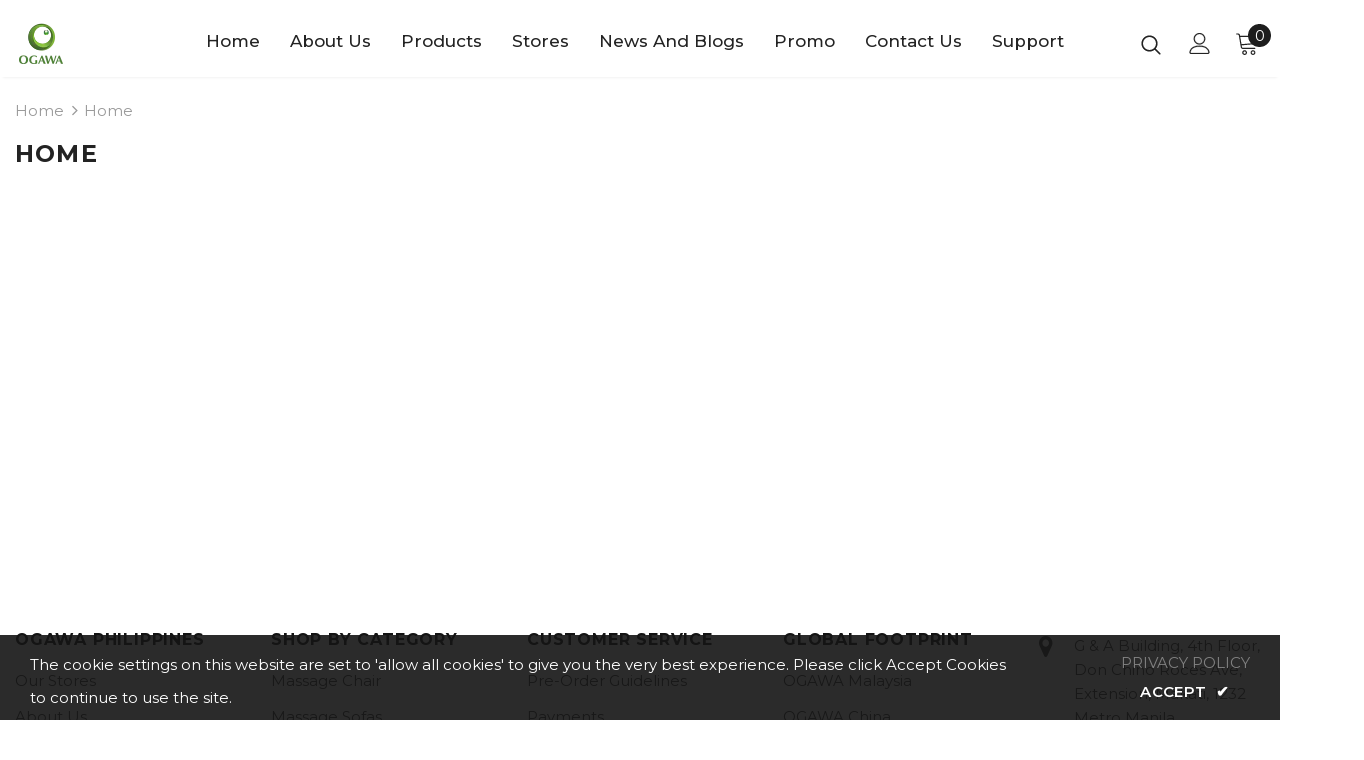

--- FILE ---
content_type: text/css
request_url: https://www.ogawaworld.net.ph/cdn/shop/t/9/assets/ogawa-custom.css?v=28725135370854240201648105259
body_size: -323
content:
#accept-cookies{width:100%;padding:10px 30px}@media (min-width: 480px){#accept-cookies{max-width:100vw}}@media (min-width: 1200px){#accept-cookies{bottom:0;right:0!important}.block-cookies{display:flex;justify-content:space-between}.des span,.group-action-links a{vertical-align:-webkit-baseline-middle}#accept-cookies .group-action-links{margin-top:0}}#accept-cookies .group-action-links .accept_cookies_link{padding:3px 20px}.footbar-fixed.footbar-fixed-product #accept-cookies{margin-bottom:0}@media (min-width: 1200px){.header-search__results-wrapper{width:100%!important;margin:auto}}.quickSearchResultsWrap .product-item .product-image img{max-width:100%!important;min-height:initial}.quickSearchResultsWrap .header-search__product{float:none;width:100%!important}.btn{padding:7px!important;text-transform:uppercase}.wrapper_header_parallax .sticky-wrapper{min-height:80px!important}@media (min-width: 1200px) .site-nav .menu-lv-1{margin-right: 27px !important}
/*# sourceMappingURL=/cdn/shop/t/9/assets/ogawa-custom.css.map?v=28725135370854240201648105259 */
